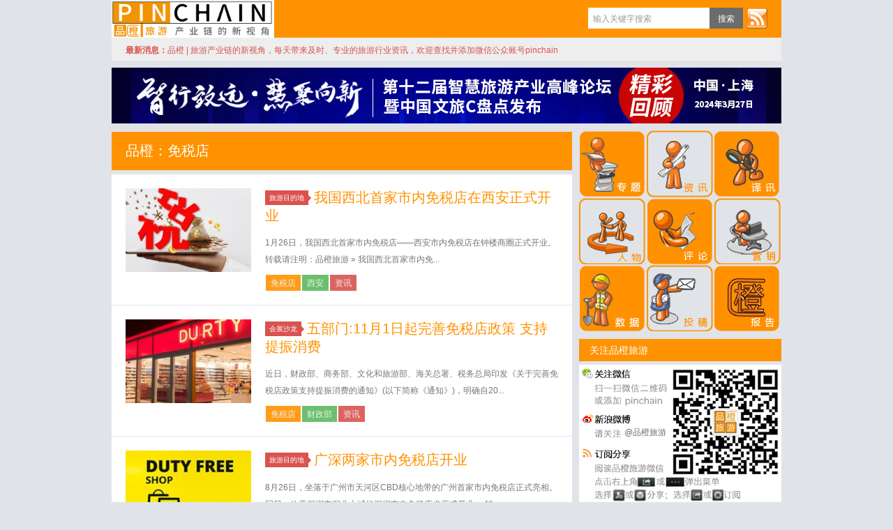

--- FILE ---
content_type: text/html; charset=UTF-8
request_url: http://www.pinchain.com/article/tag/%E5%85%8D%E7%A8%8E%E5%BA%97
body_size: 7131
content:
<!-- --><!DOCTYPE HTML>
<html xmlns:wb="http://open.weibo.com/wb">
<head>
<meta charset="UTF-8">
<meta http-equiv="Content-Security-Policy" content="upgrade-insecure-requests">
<script>
var _hmt = _hmt || [];
(function() {
  var hm = document.createElement("script");
  hm.src = "https://hm.baidu.com/hm.js?9f4c4f33a3ff04c6b362094553c12488";
  var s = document.getElementsByTagName("script")[0]; 
  s.parentNode.insertBefore(hm, s);
})();
</script>

<meta http-equiv="X-UA-Compatible" content="IE=10,IE=9,IE=8">
<meta name="viewport" content="width=device-width, initial-scale=1.0, user-scalable=0, minimum-scale=1.0, maximum-scale=1.0">
<title>免税店 &#8211; 品橙旅游</title>
<meta name="keywords" content="免税店">
<meta name="description" content="品橙旅游'免税店'">
<link rel="shortcut icon" href="favicon.ico"  type="image/x-icon" />
<link rel="Bookmark" href="favicon.ico" /> 
<link rel="stylesheet" href="http://cdn.pinchain.com/wp-content/themes/wordpressd8/style2019-6.css?v=2&date=1461600724" media="all">

<!--[if lt IE 9]><script src="http://cdn.pinchain.com/wp-content/themes/wordpressd8/js/html5.js"></script><![endif]-->
<script src="http://cdn.pinchain.com/wp-content/themes/wordpressd8/js/jquery.js"></script>
<script>
window._deel = {
    name: '品橙旅游',
    url: 'http://www.pinchain.com/wp-content/themes/wordpressd8',
    rss: 'http://www.pinchain.com/feed/',
    maillist: '',
    maillistCode: '',
    commenton: 0,
    roll: [0,0]
}
</script>
</head>
<body class="archive tag tag-2246">

<header class="header">
	<div class="navbar">
		<a class="logo" href="http://www.pinchain.com" title="品橙旅游 - —旅游产业链的新视角|在线旅游 智慧旅游 旅游咨询 智慧营销">品橙旅游</a>		
		<div class="menu pull-right">
			<form method="get" class="dropdown search-form" action="https://pinchain.com/"  >
				<input class="search-input" name="s" type="text" placeholder="输入关键字搜索" autofocus="" x-webkit-speech=""><input class="btn btn-success search-submit" type="submit" value="搜索">
				<ul class="dropdown-menu search-suggest"></ul>
			</form>
			<div class="btn-group pull-left">
				<!--<button class="btn btn-primary" data-toggle="modal" data-target="#feed">订阅</button>-->
                <a target="_blank" class="feedLink" href="http://www.pinchain.com/feed" title="Rss订阅">订阅</a>
							</div>
		</div>
	</div>
		<div class="speedbar">
		<div class="pull-right" style="margin-right:20px;">
					</div>
		<div class="toptip"><strong class="text-success">最新消息：</strong><span style="color: #d9534f;">品橙 | 旅游产业链的新视角，每天带来及时、专业的旅游行业资讯，欢迎查找并添加微信公众账号pinchain</span></div>
	</div>
</header>
<section class="container">
<div class="" style="margin-bottom: 10px;">
		<a href="https://www.pinchain.com/article/tag/2024c%e7%9b%98%e7%82%b9">
	<img  src="http://cdn.pinchain.com/wp-content/uploads/2023/12/wx_20240329094441.jpg" height="80" width="960" />
	</a>
</div>
<div class="content-wrap">
	<div class="content">
				<header class="archive-header"> 
			<h1>品橙：免税店</h1>
		</header>
				<article class="excerpt">
	<div class="focus"><a href="http://www.pinchain.com/article/340167" class="thumbnail"><img src="http://cdn.pinchain.com/wp-content/uploads/2025/07/摄图网_500457896_商务男士手上的税务压力企业商用-220x150.jpg" alt="我国西北首家市内免税店在西安正式开业" /></a></div>
	<header>
		<a class="label label-important" href="http://www.pinchain.com/article/category/destinations">旅游目的地<i class="label-arrow"></i></a>		<h2><a href="http://www.pinchain.com/article/340167" title="我国西北首家市内免税店在西安正式开业 - 品橙旅游">我国西北首家市内免税店在西安正式开业</a></h2>
	</header>
	
	<p class="note">1月26日，我国西北首家市内免税店——西安市内免税店在钟楼商圈正式开业。
转载请注明：品橙旅游 &raquo; 我国西北首家市内免...</p>
    
<div class="article-tags" style="padding-top:10px;margin-bottom:0px;"> <a href="http://www.pinchain.com/article/tag/%e5%85%8d%e7%a8%8e%e5%ba%97" rel="tag">免税店</a><a href="http://www.pinchain.com/article/tag/%e8%a5%bf%e5%ae%89" rel="tag">西安</a><a href="http://www.pinchain.com/article/tag/%e8%b5%84%e8%ae%af" rel="tag">资讯</a></div></article>
<article class="excerpt">
	<div class="focus"><a href="http://www.pinchain.com/article/338789" class="thumbnail"><img src="http://cdn.pinchain.com/wp-content/uploads/2025/06/摄图网_600168369_免税店入口处企业商用-220x150.jpg" alt="五部门:11月1日起完善免税店政策 支持提振消费" /></a></div>
	<header>
		<a class="label label-important" href="http://www.pinchain.com/article/category/salon">会展沙龙<i class="label-arrow"></i></a>		<h2><a href="http://www.pinchain.com/article/338789" title="五部门:11月1日起完善免税店政策 支持提振消费 - 品橙旅游">五部门:11月1日起完善免税店政策 支持提振消费</a></h2>
	</header>
	
	<p class="note">近日，财政部、商务部、文化和旅游部、海关总署、税务总局印发《关于完善免税店政策支持提振消费的通知》(以下简称《通知》)，明确自20...</p>
    
<div class="article-tags" style="padding-top:10px;margin-bottom:0px;"> <a href="http://www.pinchain.com/article/tag/%e5%85%8d%e7%a8%8e%e5%ba%97" rel="tag">免税店</a><a href="http://www.pinchain.com/article/tag/%e8%b4%a2%e6%94%bf%e9%83%a8" rel="tag">财政部</a><a href="http://www.pinchain.com/article/tag/%e8%b5%84%e8%ae%af" rel="tag">资讯</a></div></article>
<article class="excerpt">
	<div class="focus"><a href="http://www.pinchain.com/article/335858" class="thumbnail"><img src="http://cdn.pinchain.com/wp-content/uploads/2021/01/mianshui210108b-220x150.jpg" alt="广深两家市内免税店开业" /></a></div>
	<header>
		<a class="label label-important" href="http://www.pinchain.com/article/category/destinations">旅游目的地<i class="label-arrow"></i></a>		<h2><a href="http://www.pinchain.com/article/335858" title="广深两家市内免税店开业 - 品橙旅游">广深两家市内免税店开业</a></h2>
	</header>
	
	<p class="note">8月26日，坐落于广州市天河区CBD核心地带的广州首家市内免税店正式亮相。同日，位于深圳市深业上城的深圳市内免税店也正式开业。
转...</p>
    
<div class="article-tags" style="padding-top:10px;margin-bottom:0px;"> <a href="http://www.pinchain.com/article/tag/%e5%85%8d%e7%a8%8e%e5%ba%97" rel="tag">免税店</a><a href="http://www.pinchain.com/article/tag/%e5%b9%bf%e5%b7%9e" rel="tag">广州</a><a href="http://www.pinchain.com/article/tag/%e6%b7%b1%e5%9c%b3" rel="tag">深圳</a></div></article>
<article class="excerpt">
	<div class="focus"><a href="http://www.pinchain.com/article/335555" class="thumbnail"><img src="http://cdn.pinchain.com/wp-content/uploads/2025/06/摄图网_600168369_免税店入口处企业商用-220x150.jpg" alt="广州首家市内免税店将于8月26日开业" /></a></div>
	<header>
		<a class="label label-important" href="http://www.pinchain.com/article/category/destinations">旅游目的地<i class="label-arrow"></i></a>		<h2><a href="http://www.pinchain.com/article/335555" title="广州首家市内免税店将于8月26日开业 - 品橙旅游">广州首家市内免税店将于8月26日开业</a></h2>
	</header>
	
	<p class="note">8月18日，中免集团发布消息称，广州首家市内免税店将于8月26日开业。
转载请注明：品橙旅游 &raquo; 广州首家市内免税店将...</p>
    
<div class="article-tags" style="padding-top:10px;margin-bottom:0px;"> <a href="http://www.pinchain.com/article/tag/%e5%85%8d%e7%a8%8e%e5%ba%97" rel="tag">免税店</a><a href="http://www.pinchain.com/article/tag/%e5%b9%bf%e5%b7%9e" rel="tag">广州</a><a href="http://www.pinchain.com/article/tag/%e8%b5%84%e8%ae%af" rel="tag">资讯</a></div></article>
<article class="excerpt">
	<div class="focus"><a href="http://www.pinchain.com/article/332597" class="thumbnail"><img src="http://cdn.pinchain.com/wp-content/uploads/2025/06/微信图片_20250625092413-600x255.jpg" alt="押注市内免税店" /></a></div>
	<header>
		<a class="label label-important" href="http://www.pinchain.com/article/category/destinations">旅游目的地<i class="label-arrow"></i></a>		<h2><a href="http://www.pinchain.com/article/332597" title="押注市内免税店 - 品橙旅游">押注市内免税店</a></h2>
	</header>
	
	<p class="note">自2024年8月，财政部等五部门联合印发《关于完善市内免税店政策的通知》（财关税〔2024〕19号）以来，广州、成都、深圳、天津、...</p>
    
<div class="article-tags" style="padding-top:10px;margin-bottom:0px;"> <a href="http://www.pinchain.com/article/tag/%e5%85%8d%e7%a8%8e%e5%ba%97" rel="tag">免税店</a><a href="http://www.pinchain.com/article/tag/%e5%8e%9f%e5%88%9b" rel="tag">原创</a><a href="http://www.pinchain.com/article/tag/%e8%af%84%e8%ae%ba" rel="tag">评论</a></div></article>
<article class="excerpt">
	<div class="focus"><a href="http://www.pinchain.com/article/328788" class="thumbnail"><img src="http://cdn.pinchain.com/wp-content/uploads/2020/06/mianshui200616a-220x150.jpg" alt="轻松“扫货”！重庆首个市内免税店要来了" /></a></div>
	<header>
		<a class="label label-important" href="http://www.pinchain.com/article/category/onlinetravel">在线旅游<i class="label-arrow"></i></a>		<h2><a href="http://www.pinchain.com/article/328788" title="轻松“扫货”！重庆首个市内免税店要来了 - 品橙旅游">轻松“扫货”！重庆首个市内免税店要来了</a></h2>
	</header>
	
	<p class="note">不用再匆忙赶去机场免税店“扫货”，只要持有有效入境记录，在重庆市区就能轻松选购免税商品。按照财政部、商务部、文化和旅游部、海关总署...</p>
    
<div class="article-tags" style="padding-top:10px;margin-bottom:0px;"> <a href="http://www.pinchain.com/article/tag/%e5%85%8d%e7%a8%8e%e5%ba%97" rel="tag">免税店</a><a href="http://www.pinchain.com/article/tag/%e8%b5%84%e8%ae%af" rel="tag">资讯</a><a href="http://www.pinchain.com/article/tag/%e9%87%8d%e5%ba%86" rel="tag">重庆</a></div></article>
<article class="excerpt">
	<div class="focus"><a href="http://www.pinchain.com/article/326522" class="thumbnail"><img src="http://cdn.pinchain.com/wp-content/uploads/2020/10/mianshui201016-220x150.jpg" alt="三峡国际机场出境免税店在宜昌正式开业" /></a></div>
	<header>
		<a class="label label-important" href="http://www.pinchain.com/article/category/traffic">旅游交通<i class="label-arrow"></i></a>		<h2><a href="http://www.pinchain.com/article/326522" title="三峡国际机场出境免税店在宜昌正式开业 - 品橙旅游">三峡国际机场出境免税店在宜昌正式开业</a></h2>
	</header>
	
	<p class="note">2月26日，湖北首家支线机场免税店——三峡国际机场出境免税店在宜昌正式开业。该店有力填补了鄂西渝东地区免税商业市场和高端旅游购物市...</p>
    
<div class="article-tags" style="padding-top:10px;margin-bottom:0px;"> <a href="http://www.pinchain.com/article/tag/%e4%b8%89%e5%b3%a1%e5%9b%bd%e9%99%85%e6%9c%ba%e5%9c%ba" rel="tag">三峡国际机场</a><a href="http://www.pinchain.com/article/tag/%e5%85%8d%e7%a8%8e%e5%ba%97" rel="tag">免税店</a><a href="http://www.pinchain.com/article/tag/%e7%8f%a0%e6%b5%b7%e5%85%8d%e7%a8%8e%e9%9b%86%e5%9b%a2" rel="tag">珠海免税集团</a></div></article>
<article class="excerpt">
	<div class="focus"><a href="http://www.pinchain.com/article/325378" class="thumbnail"><img src="http://cdn.pinchain.com/wp-content/uploads/2024/06/摄图网_500895396_海南三亚国际免税店企业商用-220x150.jpg" alt="春节假期海南离岛免税购物金额近21亿元" /></a></div>
	<header>
		<a class="label label-important" href="http://www.pinchain.com/article/category/destinations">旅游目的地<i class="label-arrow"></i></a>		<h2><a href="http://www.pinchain.com/article/325378" title="春节假期海南离岛免税购物金额近21亿元 - 品橙旅游">春节假期海南离岛免税购物金额近21亿元</a></h2>
	</header>
	
	<p class="note">海口海关2月5日发布统计数据显示，今年春节假期(1月28日至2月4日)，海口海关共监管离岛免税购物金额20.94亿元(人民币，下同...</p>
    
<div class="article-tags" style="padding-top:10px;margin-bottom:0px;"> <a href="http://www.pinchain.com/article/tag/%e5%85%8d%e7%a8%8e%e5%ba%97" rel="tag">免税店</a><a href="http://www.pinchain.com/article/tag/%e6%95%b0%e6%8d%ae" rel="tag">数据</a><a href="http://www.pinchain.com/article/tag/%e6%98%a5%e8%8a%82" rel="tag">春节</a><a href="http://www.pinchain.com/article/tag/%e6%b5%b7%e5%8d%97" rel="tag">海南</a><a href="http://www.pinchain.com/article/tag/%e8%b5%84%e8%ae%af" rel="tag">资讯</a></div></article>
<article class="excerpt">
	<div class="focus"><a href="http://www.pinchain.com/article/325305" class="thumbnail"><img src="http://cdn.pinchain.com/wp-content/uploads/2022/01/摄图网_500895397_wx_海南三亚国际免税店（企业商用）-220x150.jpg" alt="海南封关倒计时，谁还在离岛免税店扫货？" /></a></div>
	<header>
		<a class="label label-important" href="http://www.pinchain.com/article/category/uncategorized">未分类<i class="label-arrow"></i></a>		<h2><a href="http://www.pinchain.com/article/325305" title="海南封关倒计时，谁还在离岛免税店扫货？ - 品橙旅游">海南封关倒计时，谁还在离岛免税店扫货？</a></h2>
	</header>
	
	<p class="note">海南封关即海南全岛成为“境内关外”区域，实行“一线放开，二线管住，岛内自由”，海南岛内可以享受零关税等优惠政策。
转载请注明：品橙...</p>
    
<div class="article-tags" style="padding-top:10px;margin-bottom:0px;"> <a href="http://www.pinchain.com/article/tag/%e5%85%8d%e7%a8%8e%e5%ba%97" rel="tag">免税店</a><a href="http://www.pinchain.com/article/tag/%e6%b5%b7%e5%8d%97" rel="tag">海南</a><a href="http://www.pinchain.com/article/tag/%e8%b5%84%e8%ae%af" rel="tag">资讯</a></div></article>
<article class="excerpt">
	<div class="focus"><a href="http://www.pinchain.com/article/324301" class="thumbnail"><img src="http://cdn.pinchain.com/wp-content/uploads/2025/01/摄图网_306973394_键盘上的免税意味着不征xA企业商用-220x150.jpg" alt="深圳首家市内免税店落址福田深业上城" /></a></div>
	<header>
		<a class="label label-important" href="http://www.pinchain.com/article/category/destinations">旅游目的地<i class="label-arrow"></i></a>		<h2><a href="http://www.pinchain.com/article/324301" title="深圳首家市内免税店落址福田深业上城 - 品橙旅游">深圳首家市内免税店落址福田深业上城</a></h2>
	</header>
	
	<p class="note">1月6日，从深业集团商业产品线发布会上获悉，深圳首家市内免税店确定落址福田深业上城，由深业集团、中免集团、深圳免税集团联合打造，预...</p>
    
<div class="article-tags" style="padding-top:10px;margin-bottom:0px;"> <a href="http://www.pinchain.com/article/tag/%e5%85%8d%e7%a8%8e%e5%ba%97" rel="tag">免税店</a><a href="http://www.pinchain.com/article/tag/%e6%b7%b1%e5%9c%b3" rel="tag">深圳</a><a href="http://www.pinchain.com/article/tag/%e8%b5%84%e8%ae%af" rel="tag">资讯</a></div></article>
<div class="pagination"><ul><li></li><li class="active"><span>1</span></li><li><a href='http://www.pinchain.com/article/tag/%E5%85%8D%E7%A8%8E%E5%BA%97/page/2'>2</a></li><li><a href='http://www.pinchain.com/article/tag/%E5%85%8D%E7%A8%8E%E5%BA%97/page/3'>3</a></li><li><a href='http://www.pinchain.com/article/tag/%E5%85%8D%E7%A8%8E%E5%BA%97/page/4'>4</a></li><li><a href='http://www.pinchain.com/article/tag/%E5%85%8D%E7%A8%8E%E5%BA%97/page/5'>5</a></li><li><span> ... </span></li><li><a href="http://www.pinchain.com/article/tag/%E5%85%8D%E7%A8%8E%E5%BA%97/page/2" >下一页</a></li></ul></div>	</div>
</div>
<div>
﻿<aside class="sidebar" style="overflow: hidden;">	
<div class="widget widget_text">			<div class="textwidget"><table class="ninetd">
<tr>
<td class="n-1"><a target="_blank" 
href="https://www.pinchain.com/article/tag/%e6%96%87%e6%97%85%e6%8a%95%e8%9e%8d%e8%b5%84" class="ninetd-1"></a></td>
<td class="n-2"><a href="http://www.pinchain.com/?tag=%e8%b5%84%e8%ae%af" class="ninetd-2"></a></td>
<td class="n-3"><a href="http://www.pinchain.com/?tag=%e8%af%91%e8%ae%af" class="ninetd-3"></a></td>
</tr>
<tr>
<td class="n-4"><a href="http://www.pinchain.com/?tag=%e4%ba%ba%e7%89%a9" class="ninetd-4"></a></td>
<td class="n-5"><a href="http://www.pinchain.com/?tag=%e8%af%84%e8%ae%ba" class="ninetd-5"></a></td>
<td class="n-6"><a href="http://www.pinchain.com/?tag=营销" class="ninetd-6"></a></td>
</tr>
<tr>
<td class="n-7"><a href="http://www.pinchain.com/?tag=%e6%95%b0%e6%8d%ae" class="ninetd-7"></a></td>
<td class="n-8"><a href="http://www.pinchain.com/?page_id=7" class="ninetd-8"></a></td>
<td class="n-9"><a href="http://www.pinchain.com/?tag=橙报告" class="ninetd-9"></a></td>
</tr>
</table></div>
		</div><div class="widget d_banner"><div class="d_banner_inner"><div class="widget d_postlist" style="margin-bottom:0px;"><h3 class="widget_tit">关注品橙旅游</h3>
<div class="qrcode">
<a target="_blank" href="http://weibo.com/3903034300/profile?s=6cm7D0">@品橙旅游</a>
</div></div></div></div><div class="widget d_postlist"><h3 class="twoTitle " id="newT" onmouseover="$('#hotT').attr('class', 'twoTitle notActive'); $('#contentTwo').hide(); $('#contentOne').show(); $('#newT').attr('class', 'twoTitle'); ">最新文章</h3><h3 class="twoTitle notActive" id="hotT"  onmouseover="$('#newT').attr('class', 'twoTitle notActive'); $('#contentOne').hide(); $('#contentTwo').show(); $('#hotT').attr('class', 'twoTitle'); "  >推荐文章</h3><!--widNewsStart--><ul class="nopic" id="contentOne"><!--<img src="http://cdn.pinchain.com/wp-content/uploads/2025/12/复星旅文1-600x337.png" alt="复星旅文发布城市文旅Mall产品线HiSphere" />-->
<li title="复星旅文发布城市文旅Mall产品线HiSphere"><a href="http://www.pinchain.com/article/340276"><span class="text">复星旅文发布城市文旅Mall产品线HiSphere</span></a></li>
<!--<img src="http://cdn.pinchain.com/wp-content/uploads/2025/09/摄图网_501754376_湖北宜昌长江三峡西陵峡景区三游洞企业商用-220x150.jpg" alt="宜昌文旅项目开工|复星旅文签约18项合作" />-->
<li title="宜昌文旅项目开工|复星旅文签约18项合作"><a href="http://www.pinchain.com/article/340270"><span class="text">宜昌文旅项目开工|复星旅文签约18项合作</span></a></li>
<!--<img src="http://cdn.pinchain.com/wp-content/uploads/2025/12/同程-535x400.png" alt="对中国公民免签 同程旅行俄罗斯相关搜索量超2倍" />-->
<li title="对中国公民免签 同程旅行俄罗斯相关搜索量超2倍"><a href="http://www.pinchain.com/article/340271"><span class="text">对中国公民免签 同程旅行俄罗斯相关搜索量超2倍</span></a></li>
<!--<img src="http://cdn.pinchain.com/wp-content/uploads/2025/12/阿曼-600x400.jpg" alt="2025阿曼遗产和旅游部中国路演盛大启幕" />-->
<li title="2025阿曼遗产和旅游部中国路演盛大启幕"><a href="http://www.pinchain.com/article/340265"><span class="text">2025阿曼遗产和旅游部中国路演盛大启幕</span></a></li>
<!--<img src="http://cdn.pinchain.com/wp-content/uploads/2025/11/摄图网_501640739_泰国湾海岛暴风雨自然灾害企业商用-220x150.jpg" alt="泰国南部洪灾死亡人数上升至162人" />-->
<li title="泰国南部洪灾死亡人数上升至162人"><a href="http://www.pinchain.com/article/340249"><span class="text">泰国南部洪灾死亡人数上升至162人</span></a></li>
<!--<img src="http://cdn.pinchain.com/wp-content/uploads/2024/04/摄图网_507730445_俄罗斯圣彼得堡建筑风光企业商用-220x150.jpg" alt="俄罗斯取代日本成中国游客新宠" />-->
<li title="俄罗斯取代日本成中国游客新宠"><a href="http://www.pinchain.com/article/340250"><span class="text">俄罗斯取代日本成中国游客新宠</span></a></li>
<!--<img src="http://cdn.pinchain.com/wp-content/uploads/2025/11/摄图网_501701227_内蒙古冬季树挂雪景企业商用-220x150.jpg" alt="“雪假”不只是旅游假 因地制宜设假期或是趋势" />-->
<li title="“雪假”不只是旅游假 因地制宜设假期或是趋势"><a href="http://www.pinchain.com/article/340251"><span class="text">“雪假”不只是旅游假 因地制宜设假期或是趋势</span></a></li>
<!--<img src="https://mma.prnasia.com/media2/2834488/iMAGE1.jpg?p=medium600" alt=""魔法星光"迪士尼童话王国闪耀全泰尚泰购物中心" />-->
<li title="&#8220;魔法星光&#8221;迪士尼童话王国闪耀全泰尚泰购物中心"><a href="http://www.pinchain.com/article/340248"><span class="text">&#8220;魔法星光&#8221;迪士尼童话王国闪耀全泰尚泰购物中心</span></a></li>
<!--<img src="https://mma.prnasia.com/media2/2834722/image_958856_12854814.jpg?p=medium600" alt="阿勒泰禾木希尔顿酒店于"中国雪都"盛大开业" />-->
<li title="阿勒泰禾木希尔顿酒店于&#8221;中国雪都&#8221;盛大开业"><a href="http://www.pinchain.com/article/340252"><span class="text">阿勒泰禾木希尔顿酒店于&#8221;中国雪都&#8221;盛大开业</span></a></li>
<!--<img src="http://cdn.pinchain.com/wp-content/uploads/2025/11/摄图网_501103022_张家界风景地貌企业商用-220x150.jpg" alt="大庸古城预计在2026年7月开园" />-->
<li title="大庸古城预计在2026年7月开园"><a href="http://www.pinchain.com/article/340254"><span class="text">大庸古城预计在2026年7月开园</span></a></li>
</ul><!--widNewsEnd--><!--widHotStart--><ul class="nopic" id="contentTwo" style="display:none;"><li title="培育独角兽企业，文旅行业需要打一场“持久战”"><a href="http://www.pinchain.com/article/327288"><span class="text">培育独角兽企业，文旅行业需要打一场“持久战”</span></a></li>
<li title="大盘点：联交所旅游上市公司三十年"><a href="http://www.pinchain.com/article/327204"><span class="text">大盘点：联交所旅游上市公司三十年</span></a></li>
<li title="DeepSeek驱动旅游业升级,带来四大机遇和挑战"><a href="http://www.pinchain.com/article/327074"><span class="text">DeepSeek驱动旅游业升级,带来四大机遇和挑战</span></a></li>
<li title="博物馆玩出“新花样”，下一个“风口”是机场？"><a href="http://www.pinchain.com/article/327001"><span class="text">博物馆玩出“新花样”，下一个“风口”是机场？</span></a></li>
<li title="旅游职业学院大模型问世，“震感”明显"><a href="http://www.pinchain.com/article/326863"><span class="text">旅游职业学院大模型问世，“震感”明显</span></a></li>
<li title="火热的冰雪经济之下，一个冰冷的事实"><a href="http://www.pinchain.com/article/326643"><span class="text">火热的冰雪经济之下，一个冰冷的事实</span></a></li>
<li title="回应“一号文件”，景区如何带动乡村振兴？"><a href="http://www.pinchain.com/article/326494"><span class="text">回应“一号文件”，景区如何带动乡村振兴？</span></a></li>
<li title="“会玩的人”先抵达，个性化旅游市场受资本青睐"><a href="http://www.pinchain.com/article/326180"><span class="text">“会玩的人”先抵达，个性化旅游市场受资本青睐</span></a></li>
<li title="广州文和友闭店撤场，餐饮造景时代落幕期将至"><a href="http://www.pinchain.com/article/326135"><span class="text">广州文和友闭店撤场，餐饮造景时代落幕期将至</span></a></li>
<li title="当DeepSeek与旅游深度融合,下一个“消失的它”是谁"><a href="http://www.pinchain.com/article/326045"><span class="text">当DeepSeek与旅游深度融合,下一个“消失的它”是谁</span></a></li>
</ul><!--widHotEnd--></div><div class="widget d_tag"><h3 class="widget_tit"><a class="btn btn-more" href="http://www.pinchain.com/tags"  title="点击看更多" >More</a><a class="btn-more" href="http://www.pinchain.com/tags"  title="点击看更多" >标签云</a></h3><div class="d_tags"><a href="http://www.pinchain.com/article/tag/%e8%b5%84%e8%ae%af">资讯</a><a href="http://www.pinchain.com/article/tag/%e8%af%91%e8%ae%af">译讯</a><a href="http://www.pinchain.com/article/tag/%e8%af%84%e8%ae%ba">评论</a><a href="http://www.pinchain.com/article/tag/%e6%95%b0%e6%8d%ae">数据</a><a href="http://www.pinchain.com/article/tag/%e9%85%92%e5%ba%97">酒店</a><a href="http://www.pinchain.com/article/tag/%e5%8e%9f%e5%88%9b">原创</a><a href="http://www.pinchain.com/article/tag/%e6%90%ba%e7%a8%8b">携程</a><a href="http://www.pinchain.com/article/tag/%e8%b4%a2%e6%8a%a5">财报</a><a href="http://www.pinchain.com/article/tag/%e6%8a%a5%e5%91%8a">报告</a><a href="http://www.pinchain.com/article/tag/%e6%8a%95%e8%b5%84">投资</a><a href="http://www.pinchain.com/article/tag/%e5%8c%97%e4%ba%ac">北京</a><a href="http://www.pinchain.com/article/tag/%e6%96%87%e5%8c%96%e5%92%8c%e6%97%85%e6%b8%b8%e9%83%a8">文化和旅游部</a><a href="http://www.pinchain.com/article/tag/%e8%9e%8d%e8%b5%84">融资</a><a href="http://www.pinchain.com/article/tag/%e6%94%b6%e8%b4%ad">收购</a><a href="http://www.pinchain.com/article/tag/%e9%82%ae%e8%bd%ae">邮轮</a><a href="http://www.pinchain.com/article/tag/%e6%99%af%e5%8c%ba">景区</a><a href="http://www.pinchain.com/article/tag/%e9%a3%9e%e7%8c%aa">飞猪</a><a href="http://www.pinchain.com/article/tag/%e4%b8%8a%e6%b5%b7">上海</a><a href="http://www.pinchain.com/article/tag/%e6%b5%b7%e5%8d%97">海南</a><a href="http://www.pinchain.com/article/tag/%e5%9b%bd%e5%ae%b6%e6%97%85%e6%b8%b8%e5%b1%80">国家旅游局</a><a href="http://www.pinchain.com/article/tag/%e6%97%85%e8%a1%8c%e7%a4%be">旅行社</a><a href="http://www.pinchain.com/article/tag/%e9%a6%99%e6%b8%af">香港</a><a href="http://www.pinchain.com/article/tag/%e7%9b%ae%e7%9a%84%e5%9c%b0">目的地</a><a href="http://www.pinchain.com/article/tag/%e6%97%a5%e6%9c%ac">日本</a><a href="http://www.pinchain.com/article/tag/%e7%ad%be%e8%af%81">签证</a><a href="http://www.pinchain.com/article/tag/%e6%b0%91%e5%ae%bf">民宿</a><a href="http://www.pinchain.com/article/tag/ota">OTA</a><a href="http://www.pinchain.com/article/tag/%e6%97%85%e6%b8%b8">旅游</a><a href="http://www.pinchain.com/article/tag/%e7%be%8e%e5%9b%bd">美国</a></div></div></aside></section>
<footer class="footer">
    <div class="footer-inner">
        <div class="copyright pull-left">
            &copy; 2013 &nbsp;<a href="http://www.pinchain.com">品橙旅游</a>&nbsp;(Pinchain.com)&nbsp;&nbsp;&nbsp;&nbsp;版权所有&nbsp;&nbsp;&nbsp;&nbsp;
            <a href="http://beian.miit.gov.cn" target="_blank">沪ICP备13042576号-1</a>
        </div>
            </div>
</footer>
<script src="http://cdn.pinchain.com/wp-content/themes/wordpressd8/js/common.js"></script>
<script src="//res.wx.qq.com/open/js/jweixin-1.0.0.js"></script>
<script>
$(function() {
    var title = $('title').text();
    var link = window.location.href;
    var imgUrl = $($('.content img')[0]).attr('src');
    var desc = $('meta[name=description]').attr('content');
wx.config({
    //debug: true,
    appId: 'wx9446f87e15227313',
    timestamp: 1764632640,
    nonceStr: 'wQrxW7COXxRUnUGg',
    signature: 'd9f96ba192ad7d3a87432170e7e854805e9b4228',
    jsApiList: [
      "onMenuShareAppMessage", "onMenuShareTimeline"
    ]
});
wx.ready(function () {
        wx.onMenuShareTimeline({
        title: title,
        link: link,
        imgUrl: imgUrl,
        desc: desc,
        success: function () { },
        cancel: function () { }
    });
wx.onMenuShareAppMessage({
        title: title,
        link: link,
        imgUrl: imgUrl,
        desc: desc,
        success: function () { },
        cancel: function () { }
    });
  });
});
</script>
</body>
</html>
</div>